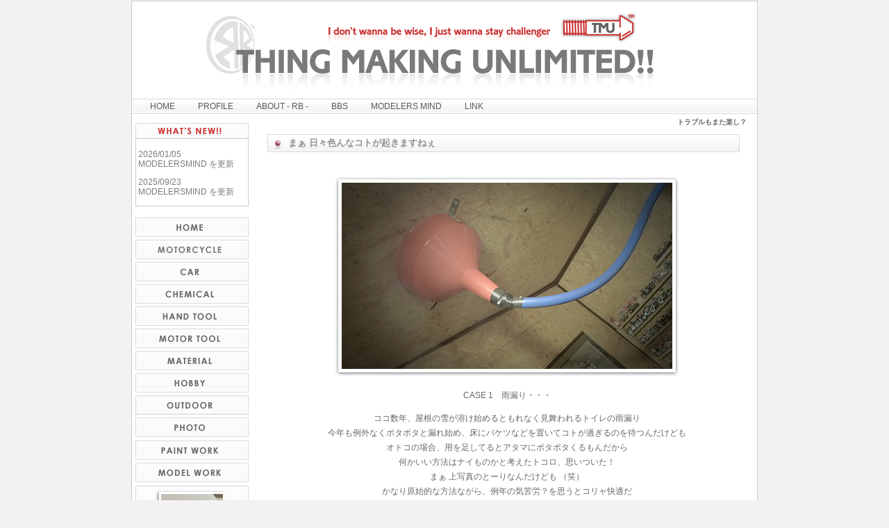

--- FILE ---
content_type: text/html; charset=UTF-8
request_url: http://woodcock32.com/index.php?%E3%83%88%E3%83%A9%E3%83%96%E3%83%AB%E3%82%82%E3%81%BE%E3%81%9F%E6%A5%BD%E3%81%97%EF%BC%9F
body_size: 11829
content:
<!DOCTYPE html>
<html lang="ja">
<head>
 <meta charset="UTF-8">
 <title>トラブルもまた楽し？ - THING MAKING UNLIMITED</title>
 <meta name="keywords" content="工具、バイク、メンテナンス、カスタム、車、木工" />
 <meta name="description" content="手元にある工具･道具を中心に使い勝手やそれらを使い作成したモノなどを紹介してます" />
 <link rel="alternate" type="application/rss+xml" title="RSS" href="http://woodcock32.com/index.php?cmd=rss" />
 
<link rel="stylesheet" media="screen" href="skin/hokukenstyle/qd_orijinal02/main.css?1696751642">
<link rel="stylesheet" media="print" href="skin/hokukenstyle/qd_orijinal02/main_print.css">
 <script type="text/javascript" src="js/jquery.js"></script><script type="text/javascript" src="js/jquery.cookie.js"></script> <meta name="y_key" content="8c8b0323c501d010" />

<meta name="google-site-verification" content="eA8tEruIjFRR3a6sQPUL3mINTbQv3F6ym925eK9lpVM" />

<link rel="shortcut icon" href="http://www.woodcock32.com/favicon.ico" type="image/vnd.microsoft.icon" />
<link rel="icon" href="http://www.woodcock32.com/favicon.ico" type="image/vnd.microsoft.icon" />



 <meta name="GENERATOR" content="Quick Homepage Maker v5.1 rev.1850 PHP.5.3.29" />
 <script type="text/javascript">
if (typeof QHM === "undefined") QHM = {};
QHM = {"window_open":true,"exclude_host_name_regex":"","default_target":"_blank"};
</script><link rel="canonical" href="http://woodcock32.com/index.php?%E3%83%88%E3%83%A9%E3%83%96%E3%83%AB%E3%82%82%E3%81%BE%E3%81%9F%E6%A5%BD%E3%81%97%EF%BC%9F">
<script type="text/javascript" src="js/jquery.dimensions.min.js"></script>
<script type="text/javascript" src="js/jquery.dropshadow.js"></script>
<script type="text/javascript" src="./plugin/lightbox2//js/jquery.lightbox.js"></script>
<link href="./plugin/lightbox2//css/lightbox.css" rel="stylesheet" type="text/css" />
<script type="text/javascript">
$(document).ready(function(){
	$(".lightbox").lightbox();
});
</script>

<script src="js/qhm.min.js"></script><script>
  (function(i,s,o,g,r,a,m){i['GoogleAnalyticsObject']=r;i[r]=i[r]||function(){
  (i[r].q=i[r].q||[]).push(arguments)},i[r].l=1*new Date();a=s.createElement(o),
  m=s.getElementsByTagName(o)[0];a.async=1;a.src=g;m.parentNode.insertBefore(a,m)
  })(window,document,'script','//www.google-analytics.com/analytics.js','ga');

  ga('create', 'G-7YHS17DVSE', 'auto');
  ga('send', 'pageview');

</script>
</head>
<body>
<!-- ◆ Head copy ◆ =====================================================  -->
<div id="wrapper"><!-- ■BEGIN id:wrapper -->
<!-- ◆ Header ◆ ========================================================== -->
<div id="header">
<div id="logo"><a href="http://woodcock32.com/"><img src="cache/qhm_logo.png?1696751642" alt="THING MAKING UNLIMITED" title="THING MAKING UNLIMITED" /></a></div>
</div>
<!-- ◆ Navigator ◆ ======================================================= -->
<div id="navigator">
	
<!-- SITENAVIGATOR CONTENTS START -->
<ul class="list1" ><li><a href="http://woodcock32.com/index.php?FrontPage" title="FrontPage">HOME</a></li>
<li><a href="http://woodcock32.com/index.php?PROFILE" title="PROFILE">PROFILE</a></li>
<li><a href="http://woodcock32.com/index.php?aboutRB" title="aboutRB">ABOUT - RB -</a></li>
<li><a href="http://www.chibiao.com/type_n2/nk5/woodcock32/index.cgi">BBS</a></li>
<li><a href="http://woodcock32.com/index.php?MODELERS%20MIND" title="MODELERS MIND">MODELERS MIND</a></li>
<li><a href="http://woodcock32.com/index.php?LINK" title="LINK">LINK</a></li></ul>

<!-- SITENAVIGATOR CONTENTS END -->
</div>
<!-- ◆ Content ◆ ========================================================= -->
<div id="main"><!-- ■BEGIN id:main -->
<div id="wrap_content"><!-- ■BEGIN id:wrap_content -->
<div id="content"><!-- ■BEGIN id:content -->
<h2 class="title">トラブルもまた楽し？</h2>
<div id="body"><!-- ■BEGIN id:body -->

<!-- BODYCONTENTS START -->
<h2 id="content_1_0">まぁ 日々色んなコトが起きますねぇ  <a class="anchor" id="kea63f43" name="kea63f43"></a></h2>
<div class="qhm-align-center" style="text-align:center"><p><img src="swfu/d/2014.0429_12.png" alt="画期的なアイデア？" title="画期的なアイデア？"   style="max-width:100%;"  class=""/></p></div>
<div class="qhm-align-center" style="text-align:center"><p>CASE 1　雨漏り・・・</p></div>
<div class="qhm-align-center" style="text-align:center"><p>ココ数年、屋根の雪が溶け始めるともれなく見舞われるトイレの雨漏り<br />
今年も例外なくポタポタと漏れ始め、床にバケツなどを置いてコトが過ぎるのを待つんだけども<br />
オトコの場合、用を足してるとアタマにポタポタくるもんだから<br />
何かいい方法はナイものかと考えたトコロ、思いついた！<br />
まぁ 上写真のとーりなんだけども （笑）<br />
かなり原始的な方法ながら、例年の気苦労？を思うとコリャ快適だ</p></div>
<div class="qhm-align-center" style="text-align:center"><p><a href="swfu/d/2014.0429_11.png" title="水の行き先" class="lightbox" rel="group"><img src="swfu/d/2014.0429_11.png" alt="水の行き先" title="水の行き先" width="354" height="209"    class=""/></a></p></div>
<div class="qhm-align-center" style="text-align:center"><p>で、受けた雨水の行き先はトイレのタンクという・・・　スバラシイ<br />
ってな具合に春のお知らせ？とも言える我が家の恒例行事にケリをつけ<br />
あーヤレヤレ・・・って思っていたら<br />
作業場・寝室・玄関脇等々からも雨漏りがっ！<br />
再びスクランブル体制を敷き、大家さんも知らない秘密の屋根裏ルート（自家製）から<br />
雨漏りの患部に直接アタック！<br />
理想を言えば屋根上から補修するのが確実なんだけども<br />
屋根にはカッチンカッチンの雪が山盛りにつき、どーにもならないワケ<br />
だもんで、屋根裏から患部に接着剤等を塗り込み応急処置<br />
この場合、コーキング剤は水にはじかれるため、接着剤の方がよいです<br />
しかしながら、梁に隠れて手の入らないトコロからの漏れはどーにもならなかったので<br />
急遽クリアケースを置いて雨水を受け、数時間ごとに水を回収したのだ<br />
全身ホコリまみれのおじさんは<br />
この誇り高き？ミッションを夜な夜な続け、カミさんとバカイヌの安眠を守ったのである</p></div>
<div class="qhm-align-center" style="text-align:center"><p>なかなか腰の重い大家さんもこの状況によーやく応えてくれ<br />
今年は屋根の全面張替えが決定　コレでホントに　あーヤレヤレなのだ</p></div>
<div class="qhm-align-center" style="text-align:center"><p>教訓　：　屋根はエライ！<br />
<br class="spacer" /></p></div>
<div class="qhm-align-center" style="text-align:center"><p><img src="swfu/d/2014.0429_10.png" alt="プラズマテレビ" title="プラズマテレビ"   style="max-width:100%;"  class=""/></p></div>
<div class="qhm-align-center" style="text-align:center"><p>CASE 2　テレビの気絶・・・</p></div>
<div class="qhm-align-center" style="text-align:center"><p>我が家のテレビは3年ほど前に買ったプラズマテレビ<br />
ムダに視力のいい夫婦の目には、液晶よかプラズマの映りが自然に感じるため<br />
何度となく家電店に足を運び、好みの映りを吟味して手にしたテレビ<br />
望まずして3Dテレビなもんだから、あの？サングラス的アイテムを装着すれば<br />
3D映像も視聴できるんだけども、見事に普及してないよね （笑）<br />
確かにすごい技術だし新鮮な体験ではあるんだけども、目にかかる負担がすごくて<br />
普及しないのも分るよーな気がするなぁ・・・</p></div>
<div class="qhm-align-center" style="text-align:center"><p>それはさておき<br />
そんなテレビが先日謎の気絶状態にっ！<br />
電源を入れるとしばらくは映ってるんだけども、突然消えてスタンバイランプが点滅状態に・・・<br />
まぁまぁ高いんだぞ・・・　日本製だぞ・・・<br />
なんていう念を送りつつ、テレビを凝視していると<br />
スタンバイランプの点滅に周期があることに気付きました<br />
その数を数えると、11回点滅して一旦止まり、再び11回点滅して・・・の繰り返し<br />
10ならともかく、11ってのは不自然だしメッセージ性？もあると感じたため<br />
早速調べてみると、ケッコウ同じ症例があることを初めて知りました<br />
どーやら11回ってのは冷却経路（ファン）の異常らしく<br />
カンタンに言うと埃なんかで排気経路が狭くなったりすると<br />
ブレーカー的に強制終了してるよーなのだな<br />
ちなみに少し調べてみたトコロ<br />
3回だと電源回路、4回だと内部回路？、5回だとモジュラー異常らしいぞ<br />
ま　11回以外は当方的にお手上げ・・・　ってコト（笑）</p></div>
<div class="qhm-align-center" style="text-align:center"><p><a href="swfu/d/2014.0429_09.png" title="背面ファン" class="lightbox" rel="group"><img src="swfu/d/2014.0429_09.png" alt="背面ファン" title="背面ファン" width="354" height="209"    class=""/></a></p></div>
<div class="qhm-align-center" style="text-align:center"><p>場合によっては、排気ファン自体が死んじゃってる場合も同様の点滅らしいんだけど<br />
どーか直りますよーにと願いつつ<br />
3箇所あるファン（デスクトップPCに付いてるよーなヤツ）の周囲にたまった埃をハンドクリーナーで吸い取り<br />
祈るように電源を入れてみると・・・　直った！<br />
まだ汚れが軽微な状況だったのか、ファン自体の破損ではなかったよーです　ヨカッタ<br />
テレビが不調になった際は、一度背面の掃除を試みるといーかもしれません</p></div>
<div class="qhm-align-center" style="text-align:center"><p>教訓　：　掃除機は時として工具である<br />
<br class="spacer" /></p></div>
<div class="qhm-align-center" style="text-align:center"><p><img src="swfu/d/2014.0429_08.png" alt="タイア破壊" title="タイア破壊"   style="max-width:100%;"  class=""/></p></div>
<div class="qhm-align-center" style="text-align:center"><p>CASE 3　クルマタイアの破壊・・・</p></div>
<div class="qhm-align-center" style="text-align:center"><p>コチラもよーやくタイア交換の時期となり<br />
いそいそと交換し、クルマも春の訪れを迎える準備完了<br />
でもってカミさんと久々のドライブデートでも？ってコトで走り出したトコロ<br />
しばらくしてタイアに違和感アリ・・・<br />
この先の道が広くなったトコロで一旦チェックだな・・・とか思いつつ<br />
クルマを走らせてると、あからさまに　マッフン マッフン　とリアタイアが暴れ出してる！<br />
やっぱりパンクだ・・・<br />
しかしながら、道路上は急に止まれる状況じゃなかったため<br />
だましだまし300ｍほど走らせてよーやく停止・・・<br />
この300ｍでタイアが終わったコトは既に確信 （涙）　判断が遅かったぁ</p></div>
<div class="qhm-align-center" style="text-align:center"><p>ま　やっちまったコトは仕方ない<br />
せっせとティンバータイアに交換し、10分ほどで現場撤収<br />
ドライブデートは急遽タイヤ屋巡りに変更 （笑）</p></div>
<div class="qhm-align-center" style="text-align:center"><p>スペアタイアがあれば事態の収拾は取り立てて問題ではないと思うんだけども<br />
最近のエコカーって、軽量化のためかタイアの代わりに修理キットとコンプレッサーが積んであるよね<br />
んじゃココまでタイアにダメージが発生した場合って・・・<br />
気絶するかJAFなんかを呼ぶしかないのかな？<br />
おじさんの心理は若干複雑ですが、そーいう時代なのよねぇ・・・</p></div>
<div class="qhm-align-center" style="text-align:center"><p>エコカースペアタイア問題はともかく<br />
次期夏タイアの選択を突然迫られた当方・・・　とりあえずで履き替えるのはカンタンなんだけど<br />
そのアト数年は履き続ける何がしを下調べなく交換するのは気が重い<br />
当サイトをご覧の方なら想像つくと思いますが<br />
モノが何であれ、自分なりに納得するまでは手を出したくないタイプ<br />
トキには間違った選択も多々しますが （笑）、自分が納得さえしていれば結果は気にならないんだよね<br />
だもんで、行く先々で聞くセールストークはまったくアタマに入ってこないため<br />
一旦我が家へ帰還　さて、どーする？<br />
昨今のタイア事情の把握から始まり、様々な銘柄からある程度的が絞れてはきたんだけど<br />
もう少しじっくりと検討したいなぁ・・・<br />
そこでふと、イマ履いてる銘柄・サイズで中古ってナイのかなぁと思い<br />
調べてみたトコロ、あった！　しかも製造年から減り具合まで同等でトーゼン格安<br />
とりあえずコイツを履かせて検討時間を稼ぐコトにしました</p></div>
<div class="qhm-align-center" style="text-align:center"><p>程なく中古タイアがやってきたので<br />
RUDEさんに交換をお願いするつもりだったんだけども、破けたタイアを見ていてふと思いました<br />
ちょっとだけ自分でやってみたいな・・・</p></div>
<div class="qhm-align-center" style="text-align:center"><p><a href="swfu/d/2014.0429_07.png" title="タイア交換ツール" class="lightbox" rel="group"><img src="swfu/d/2014.0429_07.png" alt="タイア交換ツール" title="タイア交換ツール" width="354" height="209"    class=""/></a></p></div>
<div class="qhm-align-center" style="text-align:center"><p>オフバイクのタイア入れ替えは自分でやってたので<br />
一応それっぽいツールはあるし、コンプレッサーもある・・・　なんか面白そう！<br />
若干趣旨がずれてきてるコトに気付きつつも （笑）</p></div>
<div class="qhm-align-center" style="text-align:center"><p><img src="swfu/d/2014.0429_06.png" alt="タイア交換開始" title="タイア交換開始"   style="max-width:100%;"  class=""/></p></div>
<div class="qhm-align-center" style="text-align:center"><p>タイアレバーでウリャ！っとビードを落とし、オリャ！っとミミをめくり上げ<br />
タイア脱がしはスポーツだな・・・　という再認識の後</p></div>
<div class="qhm-align-center" style="text-align:center"><p><a href="swfu/d/2014.0429_05.png" title="取り外し完了" class="lightbox" rel="group"><img src="swfu/d/2014.0429_05.png" alt="取り外し完了" title="取り外し完了" width="354" height="209"    class=""/></a></p></div>
<div class="qhm-align-center" style="text-align:center"><p>どーにか取り外し完了　ふぅ<br />
後にYOUTUBEなんかを見ると、この作業をタイムトライアル的にやってる方とかもいて （笑）<br />
ビードブレーカーを使わずして2分台で完了させる猛者もいましたね・・・　スゲーな<br />
あ　当方は×10で20分はかかりましたね</p></div>
<div class="qhm-align-center" style="text-align:center"><p><img src="swfu/d/2014.0429_04.png" alt="タイア入れ替え完了" title="タイア入れ替え完了"   style="max-width:100%;"  class=""/></p></div>
<div class="qhm-align-center" style="text-align:center"><p>脱がすコトを思えば履かせるのは楽チンなんで、コチラは数分で完了<br />
で、安物コンプレッサーで空気注入　パンパン！とミミがハマり、交換終了！<br />
スタティックで簡単にバランスを取り試走してみましたが、とりあえず問題ナシ<br />
あ～ヤレヤレ・・・　って思ったトコロで<br />
突然自分の中で次期タイアの銘柄が確定したりして・・・　ビバ、遠回り人生！</p></div>
<div class="qhm-align-center" style="text-align:center"><p>教訓　：　タイアチェンジャーはエライ！<br />
<br class="spacer" /></p></div>

<h4 id="content_1_1">数々の難関？を乗り越えたら、褒美がありました！  <a class="anchor" id="zbf378c6" name="zbf378c6"></a></h4>
<div class="qhm-align-center" style="text-align:center"><p><img src="swfu/d/2014.0429_02.png" alt="デロリアン" title="デロリアン"   style="max-width:100%;"  class=""/></p></div>
<div class="qhm-align-center" style="text-align:center"><p>モロモロの問題及び仕事もヒトヤマ超えたトコロでRUDEさんから連絡アリ<br />
デロリアンが整備で入庫してるんだけど･･･　!? マジ？<br />
当方の憧れ車であるコトをRUDEさんが覚えてくれていて、見に来ないかと声を掛けてくれたのだな<br />
で、互いのスケジュールを合わせつつ先日初めて　生デロリアン　とのご対面！<br />
低！ ＆　薄！　っていうプロポーションは想像以上で<br />
いわゆるスーパーカーとは違う何とも言えない存在感にカンドーの嵐<br />
こんなスタイリングながら、整備目線ではわりかしフツーのクルマらしく<br />
手入れを怠らなければ日常の足としても十分に使えるのだそう<br />
ゴリゴリのアメ車感もかもし出しつつ、メカ的にはヨーロッパ車の合わせ技的構成だったり<br />
Yボーンフレームに舟形状のFRPコクピットが載り、腹下もかなりまっ平ら<br />
スピードメーターギアが機械式っていうワビサビもありつつ （笑）<br />
ガルルル！っていう咆哮に　萌え　っす</p></div>
<div class="qhm-align-center" style="text-align:center"><p><a href="swfu/d/2014.0429_01.png" title="デロリアンのガルウィング" class="lightbox" rel="group"><img src="swfu/d/2014.0429_01.png" alt="デロリアンのガルウィング" title="デロリアンのガルウィング" width="354" height="209"    class=""/></a></p></div>
<div class="qhm-align-center" style="text-align:center"><p>運転席にも一瞬座らせてもらい、その着座位置（地上30cm未満）にカンドーしつつ<br />
遠い昔、ホンキで購入を考えた アウトビアンキ（ Ａ１１２ アバルト） の中古を見に行き<br />
その運転席に座ったトキのよーな　憧れの君　に出会えた感アリ<br />
結局縁がなくて愛車とはならなかったケド、もし乗ってたら人生が少し変わってたカモ</p></div>
<div class="qhm-align-center" style="text-align:center"><p>それにしても<br />
もしかすると当方は　ジョルジェット・ジウジアーロ　のデザインが好きなのかなぁ<br />
アウトビアンキは別として、117クーペやピアッツァも好きだったし、初代ゴルフもしかり<br />
生きてる間にどれか一台くらいは愛車としてみたいもんですが、まぁそれはムリかな･･･<br />
RUDEさん、貴重な経験をありがとうございました！</p></div>
<div class="qhm-align-center" style="text-align:center"><p><img src="swfu/d/2014.0429_03.png" alt="ウチのロータス君" title="ウチのロータス君"   style="max-width:100%;"  class=""/></p></div>
<div class="qhm-align-center" style="text-align:center"><p>あまり他の車ばかり褒めると我が愛車がスネるといけないので （笑）<br />
よーやくオトナの責務を果たし、アタマからお尻まで自分のモノとなったフィールダーで締めましょう<br />
ロータス・エリーゼなんかと共通するエンジンを積んだ我が愛車<br />
デロリアンと似てる？→エスプリ→ロータス→共通のエンジン･･･<br />
若干強引にデロリアンと結びつけたりなんかして (笑）</p></div>
<div class="qhm-align-center" style="text-align:center"><p>スポーツカーとして見れば、さして魅力のあるクルマではナイんだけども<br />
フツー車として見た場合、まぁまぁの究極度 （笑）<br />
どちらかと言うと営業車の方が多いってくらいの　目に留まらないクルマ　に内包するヤル気<br />
道を走れば同年式の営業車にヒマつぶし的シグナルGPを挑まれがちで （笑）<br />
次元の低い領域で相手を点にするのはエンジン的にたやすいワケだけど<br />
そんな当方を点にしていくスポーツカー・・・　ウン、やっぱりフツー車だな （笑）<br />
でも、自身の車歴上サイコーのフツー車でして、5年乗っても未だ　愛すべきゲタ　なのよね<br />
造りはまだコストカットが命題となってない年式だから申し分ナシ<br />
内装等の仕上げもしかりで、イマならミドルサルーン車並みと言い切れるな<br />
でもってカローラである　何処で鼻緒が切れようとも、どーにかなりそうなフツー度<br />
コイツの底ヂカラと魅力は色んなトコロにいくつもあります</p></div>
<div class="qhm-align-center" style="text-align:center"><p>鶏口牛後が命題の我が人生　このくらいがちょうどいいのかな<br />
オシャカになるまではコイツに乗り続けます！</p></div>
<p>　</p>
<p>　</p>

<!-- BODYCONTENTS END -->
</div><!-- □END id:body -->
<!-- summary start -->







<!-- summary end --></div><!-- □END id:content -->
</div><!-- □ END id:wrap_content -->
<!-- ◆sidebar◆ ========================================================== -->
<div id="wrap_sidebar"><!-- ■BEGIN id:wrap_sidebar -->
<div id="sidebar">
<!-- ■BEGIN id:menubar -->
<div id="menubar" class="bar">

<!-- MENUBAR CONTENTS START -->
<a href="http://www.woodcock32.com/index.php?WHAT%27S%20NEW"><img src="swfu/d/s_new_dark.png"onmouseover="this.src='swfu/d/s_new_light.png'"onmouseout="this .src='swfu/d/s_new_dark.png'"alt="MODELWORK"/></a>
<div style="margin:0px;padding:0px;" align="left"><div style="margin:0px;padding:0px;line-height:0;width:163px;background-color:#FFFFFF;"><div style="margin:0px;padding:3px;line-height:1.2;overflow:auto;border: 1px solid #cccccc;color:#7a7c79;text-align:left;height:90px;">
<p>2026/01/05<br />
MODELERSMIND を更新</p>
<p>2025/09/23<br />
MODELERSMIND を更新</p>
<p>2025/09/19<br />
MODELERSMIND を更新</p>
<p>2025/08/24<br />
MONTHLYPHOTOを更新</p>
<p>2025/07/28<br />
MODELERSMIND を更新</p>
<p>2025/06/15<br />
MODELERSMIND を更新</p>
<p>2025/04/15<br />
MODELERSMIND を更新</p>
<p>2025/03/05<br />
MODELERSMIND を更新</p>
<p>2025/02/24<br />
MODELERSMIND を更新</p>
<p>2025/01/27<br />
MODELERSMIND を更新</p>
<p>2024/12/31<br />
MODELERSMIND を更新</p>
<p>2024/12/08<br />
MODELERSMIND を更新</p>
<p>2024/11/14<br />
MODELERSMIND を更新</p>
<p>2024/10/16<br />
MODELERSMIND を更新</p>
<p>2024/09/23<br />
MODELERSMIND を更新</p>
<p>2024/09/17<br />
MODELERSMIND を更新</p>
<p>2024/08/24<br />
MODELERSMIND を更新</p>
<p>2024/08/18<br />
MODELERSMIND を更新</p>
<p>2024/08/04<br />
MODELERSMIND を更新</p>
<p>2024/07/04<br />
MODELERSMIND を更新</p>
<p>2024/06/09<br />
MODELERSMIND を更新</p>
<p>2024/05/25<br />
MONTHLYPHOTOを更新</p>
<p>2024/05/24<br />
MODELERSMIND を更新</p>
<p>2024/04/13<br />
MODELERSMIND を更新</p>
<p>2024/02/10<br />
MODELERSMIND を更新</p>
<p>2024/01/14<br />
MODELERSMIND を更新</p>
<p>2023/12/30<br />
MODELERSMIND を更新</p>
<p>2023/12/25<br />
MODELERSMIND を更新</p>
<p>2023/10/08<br />
MODELERSMIND を更新</p>
<p>2023/09/29<br />
MODELERSMIND を更新</p>
<p>2023/09/21<br />
MODELERSMIND を更新</p>
<p>2023/08/05<br />
MODELERSMIND を更新</p>
<p>2023/07/05<br />
MODELERSMIND を更新</p>
<p>2023/05/23<br />
MODELERSMIND を更新</p>
<p>2023/05/09<br />
MODELERSMIND を更新</p>
<p>2023/04/29<br />
MODELERSMIND を更新</p>
<p>2023/01/20<br />
MODELERSMIND を更新</p>
<p>2023/01/15<br />
MODELERSMIND を更新</p>
<p>2022/12/26<br />
MODELERSMIND を更新</p>
<p>2022/10/19<br />
MODELERSMIND を更新</p>
<p>2022/09/28<br />
MODELERSMIND を更新</p>
<p>2022/09/06<br />
MODELERSMIND を更新</p>
<p>2022/08/30<br />
MODELERSMIND を更新</p>
<p>2022/07/28<br />
MODELERSMIND を更新</p>
<p>2022/05/08<br />
MODELERSMIND を更新</p>
<p>2022/03/30<br />
MODELERSMIND を更新</p>
<p>2022/02/18<br />
MODELERSMIND を更新</p>
<p>2022/01/07<br />
MODELERSMIND を更新</p>
<p>2021/12/20<br />
MODELERSMIND を更新</p>
<p>2021/12/03<br />
MODELERSMIND を更新</p>
<p>2021/11/03<br />
MODELERSMIND を更新</p>
<p>2021/10/11<br />
MODELERSMIND を更新</p>
<p>2021/09/08<br />
MODELERSMIND を更新</p>
<p>2021/08/16<br />
MODELERSMIND を更新</p>
<p>2021/08/11<br />
MONTHLYPHOTO を更新</p>
<p>2021/07/09<br />
MODELERSMIND を更新</p>
<p>2021/06/23<br />
MODELERSMIND を更新</p>
<p>2021/04/29<br />
MODELERSMIND を更新</p>
<p>2021/03/01<br />
MODELERSMIND を更新</p>
<p>2021/01/11<br />
MODELERSMIND を更新</p>
<p>2020/12/12<br />
MODELERSMIND を更新</p>
<p>2020/11/20<br />
MODELERSMIND を更新</p>
<p>2020/10/26<br />
MODELERSMIND を更新</p>
<p>2020/10/19<br />
MODELERSMIND を更新</p>
<p>2020/10/14<br />
MODELERSMIND を更新</p>
<p>2020/09/27<br />
MODELERSMIND を更新</p>
<p>2020/09/26<br />
MOTORCYCLE を更新</p>
<p>2020/09/15<br />
MODELERSMIND を更新</p>
<p>2020/09/10<br />
MODELERSMIND を更新</p>
<p>2020/08/29<br />
MODELERSMIND を更新</p>
<p>2020/08/16<br />
MODELERSMIND を更新</p>
<p>2020/08/04<br />
MODELERSMIND を更新</p>
<p>2020/07/11<br />
MODELERSMIND を更新</p>
<p>2020/07/04<br />
MODELERSMIND を更新</p>
<p>2020/06/30<br />
MODELERSMIND を更新</p>
<p>2020/06/22<br />
MODELERSMIND を更新</p>
<p>2020/05/17<br />
MODELERSMIND を更新</p>
<p>2020/05/05<br />
MODELERSMIND を更新</p>
<p>2020/05/02<br />
MODELERSMIND を更新</p>
<p>2020/04/20<br />
MODELERSMIND を更新</p>
<p>2020/02/13<br />
MODELERSMIND を更新</p>
<p>2020/01/26<br />
MODELERSMIND を更新</p>
<p>2020/01/06<br />
MODELERSMIND を更新</p>
<p>2019/12/25<br />
MODELERSMIND を更新</p>
<p>2019/12/18<br />
MODELERSMIND を更新</p>
<p>2019/11/30<br />
HOBBY を更新</p>
<p>2019/11/12<br />
MODELERSMIND を更新</p>
<p>2019/11/02<br />
MONTHLYPHOTO を更新</p>
<p>2019/10/30<br />
MODELERSMIND を更新</p>
<p>2019/10/18<br />
MODELERSMIND を更新</p>
<p>2019/09/24<br />
MODELERSMIND を更新</p>
<p>2019/09/18<br />
MODELERSMIND を更新</p>
<p>2019/09/08<br />
MODELERSMIND を更新</p>
<p>2019/08/28<br />
MODELERSMIND を更新</p>
<p>2019/08/10<br />
MODELERSMIND を更新</p>
<p>2019/08/07<br />
MONTHLYPHOTO を更新</p>
<p>2019/06/05<br />
MODELERSMIND を更新</p>
<p>2019/05/09<br />
MODELERSMIND を更新</p>
<p>2019/04/14<br />
MODELERSMIND を更新</p>
<p>2019/02/24<br />
MODELERSMIND を更新</p>
<p>2019/02/01<br />
MODELERSMIND を更新</p>
<p>2019/01/20<br />
MODELERSMIND を更新</p>
<p>2018/12/22<br />
MODELERSMIND を更新</p>
<p>2018/12/08<br />
MODELERSMIND を更新</p>
<p>2018/11/27<br />
MODELERSMIND を更新</p>
<p>2018/11/21<br />
MONTHLYPHOTO を更新</p>
<p>2018/11/16<br />
MODELERSMIND を更新</p>
<p>2018/09/10<br />
MODELERSMIND を更新</p>
<p>2018/08/15<br />
MODELERSMIND を更新</p>
<p>2018/07/02<br />
MODELERSMIND を更新</p>
<p>2018/06/17<br />
MODELERSMIND を更新</p>
<p>2018/06/03<br />
MODELERSMIND を更新</p>
<p>2018/05/31<br />
MODELERSMIND を更新</p>
<p>2018/05/24<br />
MODELERSMIND を更新</p>
<p>2018/05/06<br />
MODELERSMIND を更新</p>
<p>2018/05/03<br />
MODELERSMIND を更新</p>
<p>2018/05/02<br />
MODELERSMIND を更新</p>
<p>2018/04/20<br />
MOTORCYCLE を更新</p>
<p>2018/04/08<br />
MOTORCYCLE を更新</p>
<p>2018/04/05<br />
MOTORCYCLE を更新</p>
<p>2018/03/18<br />
MODELERSMIND を更新</p>
<p>2018/03/09<br />
MODELERSMIND を更新</p>
<p>2018/02/14<br />
MODELERSMIND を更新</p>
<p>2018/01/07<br />
MODELERSMIND を更新</p>
<p>2017/12/31<br />
MODELERSMIND を更新</p>
<p>2017/12/06<br />
MODELERSMIND を更新</p>
<p>2017/11/21<br />
MODELERSMIND を更新</p>
<p>2017/11/12<br />
MODELERSMIND を更新</p>
<p>2017/11/07<br />
MODELERSMIND を更新</p>
<p>2017/10/25<br />
久々にHOBBY を更新</p>
<p>2017/10/19<br />
MODELERSMIND を更新</p>
<p>2017/10/18<br />
MONTHLYPHOTO を更新</p>
<p>2017/10/13<br />
MODELERSMIND を更新</p>
<p>2017/09/25<br />
MODELERSMIND を更新</p>
<p>2017/09/06<br />
MODELERSMIND を更新</p>
<p>2017/08/19<br />
MODELERSMIND を更新</p>
<p>2017/08/17<br />
MODELERSMIND を更新</p>
<p>2017/07/03<br />
MONTHLYPHOTO を更新</p>
<p>2017/07/02<br />
MODELERSMIND を更新</p>
<p>2017/06/23<br />
MODELERSMIND を更新</p>
<p>2017/06/14<br />
MODELERSMIND を更新</p>
<p>2017/06/06<br />
MODELERSMIND を更新</p>
<p>2017/05/27<br />
codeSK PROJECTを追加</p>
<p>2017/05/24<br />
MODELERSMIND を更新</p>
<p>2017/05/08<br />
MODELERSMIND を更新</p>
<p>2017/05/01<br />
MONTHLYPHOTO を更新</p>
<p>2017/04/29<br />
MODELERSMIND を更新</p>
<p>2017/04/08<br />
MODELERSMIND を更新</p>
<p>2017/03/26<br />
MODELERSMIND を更新</p>
<p>2017/03/05<br />
MODELERSMIND を更新</p>
<p>2017/02/19<br />
MODELERSMIND を更新</p>
<p>2016/01/15<br />
MOTORCYCLE を更新</p>
<p>2017/01/09<br />
MODELERSMIND を更新</p>
<p>2016/12/31<br />
MODELERSMIND を更新</p>
<p>2016/12/17<br />
MODELERSMIND を更新</p>
<p>2016/11/30<br />
MODELERSMIND を更新</p>
<p>2016/11/23<br />
MODELERSMIND を更新</p>
<p>2016/10/18<br />
MODELERSMIND を更新</p>
<p>2016/09/30<br />
MODELERSMIND を更新</p>
<p>2016/09/23<br />
MONTHLYPHOTO を更新</p>
<p>2016/09/20<br />
MODELERSMIND を更新</p>
<p>2016/09/08<br />
MODELERSMIND を更新</p>
<p>2016/09/06<br />
MONTHLYPHOTO を更新</p>
<p>2016/09/03<br />
MODELERSMIND を更新</p>
<p>2016/08/13<br />
MODELERSMIND を更新</p>
<p>2016/08/08<br />
MODELERSMIND を更新</p>
<p>2016/07/25<br />
MODELERSMIND を更新</p>
<p>2016/07/12<br />
MODELERSMIND を更新</p>
<p>2016/07/02<br />
MODELERSMIND を更新</p>
<p>2016/07/02<br />
MOTORCYCLE を更新</p>
<p>2016/06/21<br />
MOTORCYCLE を更新</p>
<p>2016/06/20<br />
MODELERSMIND を更新</p>
<p>2016/05/29<br />
MOTORCYCLE を更新</p>
<p>2016/05/24<br />
MODELERSMIND を更新</p>
<p>2016/05/16<br />
MODELERSMIND を更新</p>
<p>2016/04/23<br />
MODELERSMIND を更新</p>
<p>2016/04/10<br />
MODELERSMIND を更新</p>
<p>2016/03/08<br />
MODELERSMIND を更新</p>
<p>2016/03/06<br />
MOTORCYCLE を更新</p>
<p>2016/03/02<br />
MATERIAL を更新</p>
<p>2016/02/26<br />
MODELERSMIND を更新</p>
<p>2016/01/13<br />
MOTORTOOL を更新</p>
<p>2016/01/09<br />
MODELERSMIND を更新</p>
<p>2016/01/09<br />
CAR を更新</p>
<p>2015/12/31<br />
MODELERSMIND を更新</p>
<p>2015/12/28<br />
MODELERSMIND を更新</p>
<p>2015/12/10<br />
MODELERSMIND を更新</p>
<p>2015/12/02<br />
CAR を更新</p>
<p>2015/11/23<br />
MOTORCYCLE を更新</p>
<p>2015/11/21<br />
MODELERSMIND を更新</p>
<p>2015/11/03<br />
MODELERSMIND を更新</p>
<p>2015/10/26<br />
MODELERSMIND を更新</p>
<p>2015/10/21<br />
MODELERSMIND を更新</p>
<p>2015/10/15<br />
MODELERSMIND を更新</p>
<p>2015/10/06<br />
MODELERSMIND を更新</p>
<p>2015/10/02<br />
MOTORCYCLE を更新</p>
<p>2015/09/26<br />
MODELERSMIND を更新</p>
<p>2015/08/20<br />
MODELERSMIND を更新</p>
<p>2015/08/11<br />
MODELERSMIND を更新</p>
<p>2015/07/28<br />
MODELERSMIND を更新</p>
<p>2015/07/25<br />
MONTHLYPHOTO を更新</p>
<p>2015/07/16<br />
MODELERSMIND を更新</p>
<p>2015/07/03<br />
MODELERSMIND を更新</p>
<p>2015/06/24<br />
MODELERSMIND を更新</p>
<p>2015/06/15<br />
MODELERSMIND を更新</p>
<p>2015/06/12<br />
MATERIAL を更新</p>
<p>2015/06/04<br />
MODELERSMIND を更新</p>
<p>2015/04/29<br />
MONTHLYPHOTO を更新</p>
<p>2015/04/10<br />
MODELERSMIND を更新</p>
<p>2015/03/12<br />
MODELERSMIND を更新</p>
<p>2015/01/26<br />
MODELERSMIND を更新</p>
<p>2014/12/29<br />
MODELERSMIND を更新</p>
<p>2014/11/30<br />
MOTORCYCLE を更新</p>
<p>2014/11/26<br />
MODELERSMIND を更新</p>
<p>2014/11/01<br />
MODELERSMIND を更新</p>
<p>2014/10/16<br />
MODELERSMIND を更新</p>
<p>2014/10/09<br />
MODELERSMIND を更新</p>
<p>2014/10/06<br />
MODELERSMIND を更新</p>
<p>2014/09/20<br />
MODELERSMIND を更新</p>
<p>2014/09/03<br />
MODELERSMIND を更新</p>
<p>2014/08/11<br />
MONTHLYPHOTO を更新</p>
<p>2014/07/24<br />
MODELERSMIND を更新</p>
<p>2014/07/05<br />
MONTHLYPHOTO を更新</p>
<p>2014/07/05<br />
MOTORCYCLE を更新</p>
<p>2014/07/03<br />
MODELERSMIND を更新</p>
<p>2014/06/28<br />
MODELERSMIND を更新</p>
<p>2014/06/21<br />
MOTORCYCLE を更新</p>
<p>2014/06/11<br />
MODELERSMIND を更新</p>
<p>2014/05/31<br />
MODELERSMIND を更新</p>
<p>2014/05/31<br />
MATERIAL を更新</p>
<p>2014/05/23<br />
MATERIAL を更新</p>
<p>2014/05/13<br />
MODELERSMIND を更新</p>
<p>2014/05/09<br />
CAR を更新</p>
<p>2014/05/05<br />
MODELERSMIND を更新</p>
<p>2014/04/28<br />
MODELERSMIND を更新</p>
<p>2014/04/22<br />
MODELERSMIND を更新</p>
<p>2014/04/09<br />
MODELERSMIND を更新</p>
<p>2014/03/31<br />
MODELERSMIND を更新</p>
<p>2014/03/23<br />
MOTORTOOL を更新</p>
<p>2014/03/20<br />
MODELERSMIND を更新</p>
<p>2014/02/26<br />
MODELERSMIND を更新</p>
<p>2014/02/19<br />
MODELERSMIND を更新</p>
<p>2014/02/11<br />
MODELERSMIND を更新</p>
<p>2014/01/17<br />
MODELERSMIND を更新</p>
<p>2014/01/04<br />
HOBBY を更新</p>
<p>2014/01/04<br />
MODELERSMIND を更新</p>
<p>2013/12/31<br />
MODELERSMIND を更新</p>
<p>2013/12/31<br />
HOBBY を更新</p>
<p>2013/12/25<br />
MODELERSMIND を更新</p>
<p>2013/12/19<br />
MODELERSMIND を更新</p>
<p>2013/11/25<br />
LINK を更新</p>
<p>2013/11/24<br />
MODELERSMIND を更新</p>
<p>2013/11/01<br />
MODELERSMIND を更新</p>
<p>2013/10/20<br />
MODELERSMIND を更新</p>
<p>2013/10/07<br />
MODELERSMIND を更新</p>
<p>2013/09/26<br />
MOTORCYCLE を更新</p>
<p>2013/09/25<br />
MONTHLYPHOTO を更新</p>
<p>2013/09/12<br />
MODELERSMIND を更新</p>
<p>2013/09/02<br />
MONTHLYPHOTO を更新</p>
<p>2013/09/02<br />
MODELERSMIND を更新</p>
<p>2013/08/20<br />
MODELERSMIND を更新</p>
<p>2013/08/12<br />
MODELERSMIND を更新</p>
<p>2013/08/01<br />
MODELERSMIND を更新</p>
<p>2013/07/26<br />
MODELERSMIND を更新</p>
<p>2013/07/16<br />
MODELERSMIND を更新</p>
<p>2013/07/13<br />
MODELERSMIND を更新</p>
<p>2013/07/08<br />
MODELERSMIND を更新</p>
<p>2013/07/08<br />
PHOTOを更新</p>
<p>2013/07/03<br />
MODELERSMIND を更新</p>
<p>2013/07/02<br />
MODELERSMIND を更新</p>
<p>2013/06/28<br />
MODELERSMIND を更新</p>
<p>2013/06/19<br />
MODELERSMIND を更新</p>
<p>2013/06/12<br />
MODELERSMIND を更新</p>
<p>2013/06/01<br />
MOTORCYCLE を更新</p>
<p>2013/06/01<br />
PHOTO を更新</p>
<p>2013/05/30<br />
MOTORCYCLE を更新</p>
<p>2013/05/27<br />
MODELERSMIND を更新</p>
<p>2013/05/24<br />
MODELERSMIND を更新</p>
<p>2013/05/17<br />
HANDTOOL を更新</p>
<p>2013/05/07<br />
MODELERSMIND を更新</p>
<p>2013/04/29<br />
MODELERSMIND を更新</p>
<p>2013/04/23<br />
MODELERSMIND を更新</p>
<p>2013/04/12<br />
MOTORCYCLE を更新</p>
<p>2013/04/03<br />
HOBBY を更新</p>
<p>2013/04/02<br />
MODELERSMIND を更新</p>
<p>2013/03/20<br />
MODELERSMIND を更新</p>
<p>2013/03/19<br />
MOTORTOOL を更新</p>
<p>2013/03/18<br />
MOTORTOOL を更新</p>
<p>2013/03/16<br />
MOTORCYCLE を更新</p>
<p>2013/03/12<br />
MODELERSMIND を更新</p>
<p>2013/03/09<br />
MODELERSMIND を更新</p>
<p>2013/02/28<br />
MODELERSMIND を更新</p>
<p>2013/02/07<br />
MODELERSMIND を更新</p>
<p>2013/02/03<br />
MONTHLYPHOTO を更新</p>
<p>2013/02/02<br />
CAR を更新</p>
<p>2013/01/29<br />
MODELERSMIND を更新</p>
<p>2013/01/22<br />
MODELERSMIND を更新</p>
<p>2013/01/15<br />
MODELERSMIND を更新</p>
<p>2012/12/31<br />
MODELERSMIND を更新</p>
<p>2012/12/30<br />
MODELERSMIND を更新</p>
<p>2012/12/28<br />
CAR を更新</p>
<p>2012/12/26<br />
MODELERSMIND を更新</p>
<p>2012/12/24<br />
MODELERSMIND を更新</p>
<p>2012/12/19<br />
MODELERSMIND を更新</p>
<p>2012/12/15<br />
MODELERSMIND を更新</p>
<p>2012/12/12<br />
MODELERSMIND を更新</p>
<p>2012/12/09<br />
HOBBY を更新</p>
<p>2012/11/25<br />
MODELERSMIND を更新</p>
<p>2012/11/19<br />
MOTORCYCLE を更新</p>
<p>2012/11/19<br />
CAR を更新</p>
<p>2012/11/15<br />
MOTORCYCLE を更新</p>
<p>2012/11/13<br />
MODELERSMIND を更新</p>
<p>2012/11/11<br />
MONTHLYPHOTO を更新</p>
<p>2012/11/01<br />
MODELERSMIND を更新</p>
<p>2012/10/19<br />
MODELERSMIND を更新</p>
<p>2012/10/17<br />
MODELERSMIND を更新</p>
<p>2012/10/09<br />
MODELERSMIND を更新</p>
<p>2012/10/07<br />
MODELERSMIND を更新</p>
<p>2012/09/30<br />
MODELERSMIND を更新</p>
<p>2012/09/19<br />
MODELERSMIND を更新</p>
</div></div></div>
<p><a href="http://www.woodcock32.com/index.php?FrontPage"><img src="swfu/d/a_home.png" alt="home" title="home" width="163" height="35"   onMouseOver="this.src='swfu/d/a_home_onmouse.png'" onMouseOut="this.src='swfu/d/a_home.png'" /></a><br />
<a href="http://www.woodcock32.com/index.php?MOTORCYCLE"><img src="swfu/d/a_motorcycle.png" alt="motorcycle" title="motorcycle" width="163" height="32"   onMouseOver="this.src='swfu/d/a_motorcycle_onmouse.png'" onMouseOut="this.src='swfu/d/a_motorcycle.png'" /></a><br />
<a href="http://www.woodcock32.com/index.php?CAR"><img src="swfu/d/a_car.png" alt="car" title="car" width="163" height="32"   onMouseOver="this.src='swfu/d/a_car_onmouse.png'" onMouseOut="this.src='swfu/d/a_car.png'" /></a><br />
<a href="http://www.woodcock32.com/index.php?CHEMICAL"><img src="swfu/d/a_chemical.png" alt="chemical" title="chemical" width="163" height="32"   onMouseOver="this.src='swfu/d/a_chemical_onmouse.png'" onMouseOut="this.src='swfu/d/a_chemical.png'" /></a><br />
<a href="http://www.woodcock32.com/index.php?HANDTOOL"><img src="swfu/d/a_handtool.png" alt="handtool" title="handtool" width="163" height="32"   onMouseOver="this.src='swfu/d/a_handtool_onmouse.png'" onMouseOut="this.src='swfu/d/a_handtool.png'" /></a><br />
<a href="http://www.woodcock32.com/index.php?MOTORTOOL"><img src="swfu/d/a_motortool.png" alt="motortool" title="motortool" width="163" height="32"   onMouseOver="this.src='swfu/d/a_motortool_onmouse.png'" onMouseOut="this.src='swfu/d/a_motortool.png'" /></a><br />
<a href="http://www.woodcock32.com/index.php?MATERIAL"><img src="swfu/d/a_material.png" alt="material" title="material" width="163" height="32"   onMouseOver="this.src='swfu/d/a_material_onmouse.png'" onMouseOut="this.src='swfu/d/a_material.png'" /></a><br />
<a href="http://www.woodcock32.com/index.php?HOBBY"><img src="swfu/d/a_hobby.png" alt="hobby" title="hobby" width="163" height="32"   onMouseOver="this.src='swfu/d/a_hobby_onmouse.png'" onMouseOut="this.src='swfu/d/a_hobby.png'" /></a><br />
<a href="http://www.woodcock32.com/index.php?OUTDOOR"><img src="swfu/d/a_outdoor.png" alt="outdoor" title="outdoor" width="163" height="32"   onMouseOver="this.src='swfu/d/a_outdoor_onmouse.png'" onMouseOut="this.src='swfu/d/a_outdoor.png'" /></a><br />
<a href="http://www.woodcock32.com/index.php?PHOTO"><img src="swfu/d/b_photo.png" alt="photo" title="photo" width="163" height="33"   onMouseOver="this.src='swfu/d/b_photo_onmouse.png'" onMouseOut="this.src='swfu/d/b_photo.png'" /></a><br />
<a href="http://www.woodcock32.com/index.php?PAINT"><img src="swfu/d/a_paintwork.png" alt="paintwork" title="paintwork" width="163" height="32"   onMouseOver="this.src='swfu/d/a_paintwork_onmouse.png'" onMouseOut="this.src='swfu/d/a_paintwork.png'" /></a><br />
<a href="http://www.woodcock32.com/index.php?WORK"><img src="swfu/d/a_modelwork.png" alt="modelwork" title="modelwork" width="163" height="33"   onMouseOver="this.src='swfu/d/a_modelwork_onmouse.png'" onMouseOut="this.src='swfu/d/a_modelwork.png'" /></a><br />
<a href="http://woodcock32.com/index.php?kitchen%20storage" title="kitchen storage"><img src="swfu/d/kitchentop.png" alt="kitchenstorage" title="kitchenstorage" width="163" height="181"   onMouseOver="this.src='swfu/d/kitchentop_onmouse.png'" onMouseOut="this.src='swfu/d/kitchentop.png'" /></a><br />
<a href="http://woodcock32.com/index.php?HELMET%20PILLOW" title="HELMET PILLOW"><img src="swfu/d/helmet.png" alt="helmet" title="helmet" width="163" height="136"   onMouseOver="this.src='swfu/d/helmet_onmouse.png'" onMouseOut="this.src='swfu/d/helmet.png'" /></a><br />
<a href="http://woodcock32.com/index.php?SIMPSON%20D-RING" title="SIMPSON D-RING"><img src="swfu/d/d-ringaa.png" alt="d-ring" title="d-ring" width="163" height="177"   onMouseOver="this.src='swfu/d/d-ringaa_onmouse.png'" onMouseOut="this.src='swfu/d/d-ringaa.png'" /></a><br />
<a href="http://woodcock32.com/index.php?NEW%20WAVE%EF%BC%9F%20R-MOG" title="NEW WAVE？ R-MOG"><img src="swfu/d/r_mog.png" alt="helmet" title="helmet" width="163" height="163"   onMouseOver="this.src='swfu/d/r_mog_onmouse.png'" onMouseOut="this.src='swfu/d/r_mog.png'" /></a></p>

<!-- MENUBAR CONTENTS END -->

</div>
<!-- □END id:menubar --></div><!-- □END id:sidebar -->
</div><!-- □END id:wrap_sidebar -->
<div id="main_dummy" style="clear:both;"></div>
</div><!-- □END id:main -->
<!-- ◆ navigator2 ◆ ========================================================== -->
<div id="navigator2"><!-- ■BEGIN id:navigator2 -->
	
<!-- SITENAVIGATOR2 CONTENTS START -->
<div class="qhm-align-center" style="text-align:center"><p><a href="#navigator">/ 　PAGE TOP　</a><a href="http://www.woodcock32.com/">/ 　HOME 　/</a></p></div>
<img src="http://accnt.unlimited.mond.jp/cnt/accnt.php?cnt_id=1712951&ac_id=LA12860675&mode=total">

<!-- SITENAVIGATOR2 CONTENTS END -->
</div><!-- □END id:navigator2 -->
<!-- ◆ Footer ◆ ========================================================== -->
<div id="footer"><!-- ■BEGIN id:footer -->
<div id="copyright"><!-- ■BEGIN id:copyright -->
<p> Copyright &copy; 2026 <a href="http://www.woodcock32.com/">RB racing</a> All Rights Reserved.<br />
 HOKKAIDO JP，contact me by BBS</p>
</div><!-- □END id:copyright -->
<!-- ◆ Toobar ◆ ========================================================== -->
</div><!-- □END id:footer -->
<!-- ◆ END ◆ ============================================================= -->
</div><!-- □END id:wrapper -->
<!-- ■　QHM copy right■ ============================================== -->
<div id="licence">
<p>powered by <strong><a href="http://www.open-qhm.net/">Quick Homepage Maker</a> 5.1</strong> <br /> based on <a href="http://pukiwiki.sourceforge.jp/">PukiWiki</a> 1.4.7  License is <a href="http://www.gnu.org/licenses/gpl.html">GPL</a>. <a href="index.php?cmd=qhmauth">QHM</a> </p><!-- ■　W3C ロゴ■ ============================================== -->
<p style="text-align:right; margin-top:5px;">
    <a href="http://woodcock32.com/index.php?cmd=rss&amp;ver=1.0"><img src="image/rss.png" width="36" height="14" alt="最新の更新 RSS" title="最新の更新 RSS" /></a>&nbsp; 
    <a href="http://validator.w3.org/check?uri=referer"><img
        src="image/valid-xhtml10.png"
        alt="Valid XHTML 1.0 Transitional" height="31" width="88" /></a>
</p>
</div>
<!-- ■　アクセスタグ■ ============================================== -->
<script type="text/javascript">
var gaJsHost = (("https:" == document.location.protocol) ? "https://ssl." : "http://www.");
document.write(unescape("%3Cscript src='" + gaJsHost + "google-analytics.com/ga.js' type='text/javascript'%3E%3C/script%3E"));
</script>
<script type="text/javascript">
try {
var pageTracker = _gat._getTracker("UA-12198025-1");
pageTracker._trackPageview();
} catch(err) {}</script>



</body>
</html>


--- FILE ---
content_type: text/css
request_url: http://woodcock32.com/skin/hokukenstyle/qd_orijinal02/main.css?1696751642
body_size: 2696
content:
@import url("plugin.css");
body {
  background-color: #f3f2f2;
  background-image: none;
  font-family: Arial, sans-serif;
  color: #666666;
  font-size: 12px;
  text-align: center;
  margin-top: 0;
  margin-left: 0;
  margin-right: 0;
  margin-bottom: 0;
}

a:link {
  color: #4b63be;
  text-decoration: none;
}

a:visited {
  color: #4b63be;
  text-decoration: none;
}

a:hover {
  background-color: #ffffff;
  color: #da1b1b;
  text-decoration: underline;
}

#wrapper {
  width: 900px;
  background-color: #ffffff;
  background-image: none;
  border-top-style: solid;
  border-top-color: #cccccc;
  border-top-width: 1px;
  border-bottom-style: solid;
  border-bottom-color: #cccccc;
  border-bottom-width: 1px;
  border-right-style: solid;
  border-right-color: #cccccc;
  border-right-width: 1px;
  border-left-style: solid;
  border-left-color: #cccccc;
  border-left-width: 1px;
  padding-top: 0;
  padding-right: 0;
  padding-bottom: 0;
  padding-left: 0;
  margin-top: 1px;
  margin-right: auto;
  margin-bottom: 1px;
  margin-left: auto;
  text-align: left;
}

#headcopy {
  width: 900px;
  background-color: transparent;
  background-image: none;
  text-align: left;
  padding-top: 2px;
  padding-right: 2px;
  padding-bottom: 2px;
  padding-left: 2px;
  margin-left: auto;
  margin-right: auto;
}

#main {
  background-color: transparent;
  background-image: none;
  margin-top: 0;
  margin-right: auto;
  margin-bottom: 0;
  margin-left: auto;
}

h1 {
  color: #444;
  font-size: 12px;
  padding-top: 0;
  padding-right: 0;
  padding-bottom: 0;
  padding-left: 0;
  font-weight: 400;
  margin-top: 0;
  margin-left: 0;
  margin-right: 0;
  margin-bottom: 0;
}

#wrap_sidebar {
  width: 20%;
  float: left;
  overflow: hidden;
}

#header {
  background-color: #fff;
  background-image: none;
  margin-left: auto;
  margin-right: auto;
}

#header a {
  text-decoration: none;
}

#logo_text {
  background-color: transparent;
  background-image: url(header_bg.png);
  background-repeat: repeat;
  background-position: left top;
  height: 44px;
  text-align: left;
  font-size: 24px;
  font-weight: 700;
  padding-top: 0;
  padding-right: 0;
  padding-bottom: 0;
  padding-left: 0;
}

#logo_text a {
  display: block;
  background-color: transparent;
  background-image: none;
  color: #fff;
  padding-top: 10px;
  padding-right: 0;
  padding-bottom: 7px;
  padding-left: 20px;
  text-decoration: none;
}

#logo_text a:hover {
  background-color: transparent;
  background-image: none;
  color: #ccc;
  text-decoration: none;
}

#navigator {
  font-size: 12px;
  line-height: 22px;
  padding-left: 3px;
  padding-right: 3px;
  background-color: #757674;
  background-image: url('navi_2010.08.png');
  background-repeat: repeat;
  background-position: 0% 0%;
  margin-left: 0;
  margin-right: 0;
  margin-top: 0;
  margin-bottom: 0;
  padding-top: 0;
  padding-bottom: 0;
}

#navigator a {
  color: #575757;
  text-decoration: none;
}

#navigator p {
  color: #999;
  margin-left: 10px;
}

#navigator ul {
  margin-top: 0;
  margin-right: 0;
  margin-bottom: 0;
  margin-left: 0;
  padding-top: 0;
  padding-right: 0;
  padding-bottom: 0;
  padding-left: 0;
  height: 22px;
  list-style: none;
}

#navigator ul li {
  background-color: transparent;
  background-image: none;
  float: left;
  margin-top: 0;
  margin-left: 3px;
  margin-right: 10px;
  margin-bottom: 0;
  padding-top: 0;
  padding-left: 20px;
  padding-right: 0;
  padding-bottom: 0;
}

#navigator ul li.focus {
  background-color: transparent;
  background-image: none;
  font-weight: normal;
}

#navigator ul li.focus a {
}

#navigator ul li a {
  padding-right: 0;
  padding-left: 0;
  display: block;
  color: #575757;
}

#navigator ul li a:hover {
  color: #fa7638;
  background-color: transparent;
  background-image: none;
}

#navigator a:hover {
  color: #fa7638;
  background-color: transparent;
  background-image: none;
}

#menubar {
  margin-top: 0;
  margin-right: 0;
  margin-bottom: 0;
  margin-left: 0;
  background-color: transparent;
  background-image: none;
  color: #fff;
}

.bar a:hover {
  background-color: transparent;
  color: #fff;
}

.bar h2 {
  font-size: 1em;
  line-height: 20px;
  padding-top: 0;
  padding-right: 2px;
  padding-bottom: 0;
  padding-left: 5px;
  background-color: transparent;
  background-image: url('newbotton_gray.png');
  background-repeat: no-repeat;
  background-position: 0% 0%;
  color: #666666;
  text-align: center;
  font-weight: bold;
  margin-top: 0px;
  margin-left: 0;
  margin-right: 0;
  margin-bottom: 0px;
}

.bar h2 a {
  text-decoration: none;
  display: block;
  width: 100%;
  color: #666666;
  margin-top: -1px;
  margin-left: -1px;
  margin-right: -1px;
  margin-bottom: -1px;
  padding-top: 1px;
  padding-left: 1px;
  padding-right: 1px;
  padding-bottom: 1px;
}

.bar h2 a:hover {
  background-color: #db6161;
  background-image: none;
  color: #c4c5be;
  text-decoration: none;
  padding-top: 1px;
  padding-left: 1px;
  padding-right: 1px;
  padding-bottom: 1px;
}

.bar h2.focus {
  background-color: transparent;
  background-image: url('botton8.png');
  background-repeat: repeat;
  background-position: 0% 0%;
}

.bar h2.focus a {
  text-decoration: none;
}

.bar h3 {
  font-size: 1em;
  line-height: 30px;
  padding-top: 0;
  padding-right: 0;
  padding-bottom: 0;
  padding-left: 5px;
  background-color: transparent;
  background-image: url('newbotton_red.png');
  background-repeat: no-repeat;
  background-position: 0% 0%;
  color: #7f7353;
  text-align: center;
  margin-top: 1px;
  margin-left: 0;
  margin-right: 0;
  margin-bottom: 0;
}

.bar h3 a {
  text-decoration: none;
  display: block;
  width: 100%;
  color: #7f7353;
  margin-top: -1px;
  margin-left: -1px;
  margin-right: -1px;
  margin-bottom: -1px;
  padding-top: 1px;
  padding-left: 1px;
  padding-right: 1px;
  padding-bottom: 1px;
}

.bar h3 a:hover {
  background-color: transparent;
  background-image: none;
  color: #c4c5be;
  text-decoration: none;
  padding-top: 1px;
  padding-left: 1px;
  padding-right: 1px;
  padding-bottom: 1px;
}

.bar h3.focus {
  background-color: transparent;
  background-image: url('botton_yellow.png');
  background-repeat: repeat;
  background-position: 0% 0%;
}

.bar h3.focus a {
  text-decoration: none;
}

.bar h4 {
  font-size: 1em;
  line-height: 30px;
  padding-top: 0;
  padding-right: 0;
  padding-bottom: 0;
  padding-left: 15px;
  background-color: transparent;
  background-image: url('botton_green.png');
  background-repeat: no-repeat;
  background-position: 0% 0%;
  color: #6b734e;
  text-align: center;
  margin-top: 5px;
  margin-left: 0;
  margin-right: 0;
  margin-bottom: 5px;
}

.bar h4 a {
  text-decoration: none;
  display: block;
  width: 100%;
  color: #6b734e;
  margin-top: 0;
  margin-left: -15px;
  margin-right: 0;
  margin-bottom: -0;
  padding-top: 0;
  padding-left: 15px;
  padding-right: 0;
  padding-bottom: 0;
}

.bar h4 a:hover {
  background-color: transparent;
  background-image: none;
  color: #c4c5be;
  text-decoration: none;
  padding-top: 0;
  padding-left: 15px;
  padding-right: 0;
  padding-bottom: 0;
}

.bar h4.focus {
  background-color: transparent;
  background-image: url('botton_green.png');
  background-repeat: no-repeat;
  background-position: 0% 0%;
}

.bar h4.focus a {
  text-decoration: none;
}

.bar h5 {
  line-height: 30px;
  padding-top: 0;
  padding-right: 2px;
  padding-bottom: 0;
  padding-left: 5px;
  background-color: transparent;
  background-image: url(bar_h2_bg.png);
  background-repeat: repeat;
  background-position: left top;
  border-top-style: solid;
  border-top-color: #000;
  border-top-width: 1px;
  border-bottom-style: solid;
  border-bottom-color: #444;
  border-bottom-width: 1px;
  border-right-style: solid;
  border-right-color: #000;
  border-right-width: 1px;
  border-left-style: solid;
  border-left-color: #000;
  border-left-width: 1px;
  color: #fff;
  text-align: left;
  font-size: 1em;
  margin-top: 5px;
  margin-left: 0;
  margin-right: 0;
  margin-bottom: 1px;
}

.bar h5 a {
  text-decoration: none;
  display: block;
  width: 100%;
  color: #fff;
  margin-top: -1px;
  margin-left: -1px;
  margin-right: -1px;
  margin-bottom: -1px;
  padding-top: 1px;
  padding-left: 1px;
  padding-right: 1px;
  padding-bottom: 1px;
}

.bar h5 a:hover {
  background-color: transparent;
  background-image: none;
  color: #c4c5be;
  text-decoration: none;
  padding-top: 1px;
  padding-left: 1px;
  padding-right: 1px;
  padding-bottom: 1px;
}

.bar h5.focus {
  background-image: ;
  background-repeat: repeat;
  background-position: left top;
}

.bar h5.focus a {
  text-decoration: none;
}

#content {
  margin-top: 0;
  margin-right: 0;
  margin-bottom: 0;
  margin-left: 0;
  padding-left: 15px;
  padding-right: 15px;
  background-color: transparent;
  background-image: none;
  padding-top: 0;
  padding-bottom: 5px;
}

#body {
  line-height: 1.8em;
  width: 100%;
  word-break: normal;
}

#body p {
}

#body h2 {
  line-height: 1em;
  padding-top: 6px;
  padding-right: 0;
  padding-bottom: 5px;
  padding-left: 30px;
  margin-top: 10px;
  margin-right: 0;
  margin-bottom: 2px;
  margin-left: 0;
  background-color: transparent;
  background-image: url('TITLE_back01.png');
  background-repeat: no-repeat;
  background-position: 0% 0%;
  color: #919191;
  text-align: left;
  font-size: 13px;
  font-weight: bold;
  height: 32px;
}

#body h3 {
  line-height: 1em;
  padding-top: 6px;
  padding-right: 0px;
  padding-bottom: 18px;
  padding-left: 30px;
  margin-top: 10px;
  margin-right: 10px;
  margin-bottom: 2px;
  margin-left: 0;
  background-color: transparent;
  background-image: url('top_ber03.png');
  background-repeat: repeat;
  background-position: 0% 0%;
  color: #919191;
  text-align: left;
  font-size: 12px;
  font-weight: bold;
}

#body h4 {
  line-height: 1em;
  padding-top: 10px;
  padding-right: 0px;
  padding-bottom: 3px;
  padding-left: 27px;
  margin-top: 0px;
  margin-right: 0;
  margin-bottom: 0;
  margin-left: 3px;
  background-color: transparent;
  background-image: none;
  border-bottom-style: dotted;
  border-bottom-color: #a6a6a6;
  border-bottom-width: 1px;
  color: #c07e62;
  text-align: left;
  font-size: 13px;
  font-weight: bold;
}

#body ul.list1 {
  padding-left: 16px;
  margin-top: 1em;
  margin-bottom: 1em;
  margin-left: 16px;
  list-style-image: url(list_list1.png);
}

#body ul.list2 {
  padding-left: 16px;
  margin-left: 16px;
  list-style-image: url(list_list2.png);
}

#body ul.list3 {
  padding-left: 16px;
  margin-left: 16px;
  list-style-image: url(list_list3.png);
}

.style_table {
  margin-right: auto;
  margin-left: auto;
  background-color: #333;
  text-align: left;
  color: inherit;
  margin-top: auto;
  margin-bottom: auto;
  padding-top: 0;
  padding-left: 0;
  padding-right: 0;
  padding-bottom: 0;
}

.style_th {
  color: inherit;
  font-weight: bold;
  background-color: #eee;
  background-image: none;
  text-align: center;
  border-top-color: #333;
  border-bottom-color: #333;
  border-right-color: #333;
  border-left-color: #333;
  margin-top: 1px;
  margin-left: 1px;
  margin-right: 1px;
  margin-bottom: 1px;
  padding-top: 5px;
  padding-left: 5px;
  padding-right: 5px;
  padding-bottom: 5px;
}

.style_td {
  color: inherit;
  background-color: #fff;
  background-image: none;
  border-top-color: #333;
  border-bottom-color: #333;
  border-right-color: #333;
  border-left-color: #333;
  margin-top: 1px;
  margin-left: 1px;
  margin-right: 1px;
  margin-bottom: 1px;
  padding-top: 5px;
  padding-left: 5px;
  padding-right: 5px;
  padding-bottom: 5px;
}

#navigator2 {
  width: auto;
  color: #a8423e;
  text-align: center;
  padding-top: 0px;
  padding-right: 0;
  padding-bottom: 0px;
  padding-left: 0;
  margin-right: auto;
  margin-left: auto;
  background-color: transparent;
  background-image: none;
  clear: both;
}

#navigator2 a {
  color: #a8423e;
}

#footer {
  width: 100%;
  color: #8f8f8f;
  background-color: transparent;
  background-image: url('futta-_2.jpg');
  background-repeat: no-repeat;
  background-position: 0% 0%;
  margin-top: 0;
  margin-bottom: 0;
  margin-left: auto;
  margin-right: auto;
  padding-top: 10px;
  padding-left: 0;
  padding-right: 0;
  padding-bottom: 10px;
}

#footer a {
  color: #8f8f8f;
  text-decoration: none;
}

#footer a:hover {
  background-color: transparent;
  background-image: none;
  color: #dfaa72;
}

#copyright {
  font-size: 13px;
  text-align: center;
}

#licence {
  text-align: right;
  font-size: 10px;
  background-color: transparent;
  background-image: none;
  padding-top: 10px;
  padding-right: 10px;
  padding-bottom: 10px;
  padding-left: 10px;
  margin-top: 0;
  margin-right: auto;
  margin-bottom: 0;
  margin-left: auto;
}

#licence a {
}

#licence a:hover {
  background-color: transparent;
  background-image: none;
}

#licence p {
  margin-top: 0;
  margin-right: 0;
  margin-bottom: 0;
  margin-left: 0;
}

blockquote {
  padding-left: .3em;
  margin-top: 1em;
  margin-left: 2em;
  margin-right: 2em;
  margin-bottom: 1em;
}

dd {
  margin-top: 2px;
  margin-left: 20px;
  margin-right: 0;
  margin-bottom: 5px;
}

em {
  font-style: italic;
}

hr {
  border-top-width: 2px;
  border-top-color: #999;
  border-top-style: solid;
  margin-top: 5px;
  margin-left: 0;
  margin-right: 0;
  margin-bottom: 5px;
}

img {
  vertical-align: middle;
  border-top-style: none;
  border-left-style: none;
  border-right-style: none;
  border-bottom-style: none;
}

pre {
  white-space: pre-wrap;
  word-wrap: break-word;
  overflow: auto;
  background-color: #fff;
  border-top-width: 1px;
  border-top-color: #666;
  border-top-style: solid;
  border-right-width: 2px;
  border-right-color: #889;
  border-right-style: solid;
  border-bottom-width: 2px;
  border-bottom-color: #889;
  border-bottom-style: solid;
  border-left-width: 1px;
  border-left-color: #666;
  border-left-style: solid;
  color: #000;
  margin-top: 15px;
  margin-left: 15px;
  margin-right: 15px;
  margin-bottom: 15px;
  padding-top: .5em;
  padding-left: .5em;
  padding-right: .5em;
  padding-bottom: .5em;
}

strong {
  font-weight: 700;
}

div.ie5 {
  text-align: center;
}

span.handline {
  padding-bottom: .2em;
  background-image: url(line.gif);
  background-repeat: repeat-x;
  background-position: bottom;
}

span.noexists {
  color: #33F;
  background-color: #FFFACC;
}

span.noexists a {
  color: #33F;
}

span.size1 {
  font-size: xx-small;
}

span.size2 {
  font-size: x-small;
}

span.size3 {
  font-size: small;
}

span.size4 {
  font-size: medium;
}

span.size5 {
  font-size: large;
}

span.size6 {
  font-size: x-large;
}

span.size7 {
  font-size: xx-large;
}

tfoot td.style_td {
  color: inherit;
  background-color: #eee;
  border-top-color: #333;
  border-bottom-color: #333;
  border-right-color: #333;
  border-left-color: #333;
}

tfoot th.style_th {
  color: inherit;
  background-color: #eee;
  border-top-color: #333;
  border-bottom-color: #333;
  border-right-color: #333;
  border-left-color: #333;
}

thead td.style_td {
  color: inherit;
  background-color: #eee;
  border-top-color: #333;
  border-bottom-color: #333;
  border-right-color: #333;
  border-left-color: #333;
}

thead th.style_th {
  color: inherit;
  background-color: #eee;
  border-top-color: #333;
  border-bottom-color: #333;
  border-right-color: #333;
  border-left-color: #333;
}

#body del {
  color: #444;
}

#body h1 {
  line-height: 1em;
  margin-top: 5px;
  margin-left: 0;
  margin-right: 0;
  margin-bottom: 5px;
}

#body h1 a {
  text-decoration: none;
}

#body h2 a {
  text-decoration: none;
  color: #919191;
}

#body h2 a:hover {
  color: #fff;
}

#body h2.calender {
  color: #333;
  font-size: 16px;
  border-bottom-style: dotted;
  border-bottom-width: 2px;
  border-bottom-color: #999;
  padding-top: 3px;
  padding-left: 5px;
  padding-right: 5px;
  padding-bottom: 3px;
}

#body h2.calender a {
  color: #333;
}

#body h2.calender a:hover {
  color: #666;
}

#body h3 a {
  text-decoration: none;
  color: #919191;
}

#body h3 a:hover {
  color: #999;
}

#body h4 a {
  color: #c07e62;
  text-decoration: none;
}

#body h4 a:hover {
  color: #666;
}

#body input {
  line-height: 1em;
}

#body ol.list1 {
  padding-left: 16px;
  margin-left: 16px;
  margin-top: 1em;
  margin-bottom: 1em;
  list-style-type: decimal;
}

#body ol.list2 {
  padding-left: 16px;
  margin-left: 16px;
  list-style-type: lower-roman;
}

#body ol.list3 {
  padding-left: 16px;
  margin-left: 16px;
  list-style-type: lower-alpha;
}

#body strong {
  font-weight: 700;
}

#body strong a {
  font-weight: 700;
}

#body table {
  max-width: 100%;
  word-break: normal;
  word-wrap: break-word;
  border-top-color: #666;
  border-bottom-color: #666;
  border-right-color: #666;
  border-left-color: #666;
}

#body textarea {
  max-width: 100%;
}

#body ul {
  margin-top: 5px;
  margin-left: 30px;
  margin-right: 0;
  margin-bottom: 5px;
}

#body ul ul {
  margin-left: 30px;
}

#content h2.title {
  text-align: right;
  font-size: 10px;
  margin-top: 0;
  margin-left: 0;
  margin-right: 0;
  margin-bottom: 0;
  padding-top: 5px;
}

#content h2.title a {
  text-decoration: none;
}

#content h2.title a:hover {
  text-decoration: none;
}

#copyright p {
  margin-top: 0;
  margin-left: 0;
  margin-right: 0;
  margin-bottom: 0;
}

#lastmodified {
  text-align: right;
  color: #777;
  font-size: 12px;
  margin-top: 10px;
  margin-left: 0;
  margin-right: 0;
  margin-bottom: 0;
}

#logo {
  text-align: center;
  font-size: 25px;
  background-color: #fff;
  padding-top: 0;
  padding-left: 0;
  padding-right: 0;
  padding-bottom: 0;
}

#logo a {
  text-decoration: none;
  color: #630;
}

#logo a:hover {
  text-decoration: none;
  color: #ccc;
}

#logo img {
  width: 900px;
}

#navigator * {
  margin-top: 0;
  margin-left: 0;
  margin-right: 0;
  margin-bottom: 0;
  padding-top: 0;
  padding-left: 0;
  padding-right: 0;
  padding-bottom: 0;
}

#note {
  padding-bottom: 5px;
  border-bottom-width: 1px;
  border-bottom-color: #999;
  border-bottom-style: solid;
}

#sidebar {
  color: #ccc;
  margin-top: 0;
  margin-left: 0;
  margin-right: 0;
  margin-bottom: 0;
}

#summary {
  clear: both;
  padding-left: 5px;
  color: #666;
  border-left-width: 4px;
  border-left-color: #999;
  border-left-style: solid;
  margin-top: 45px;
  margin-left: 0;
  margin-right: 0;
  margin-bottom: 0;
}

#toolbar {
  text-align: center;
  font-size: 11px;
  padding-top: 3px;
  padding-left: 0;
  padding-right: 0;
  padding-bottom: 3px;
}

#wrap_content {
  width: 80%;
  float: right;
  overflow: hidden;
}

.bar {
  line-height: 1.3em;
  word-break: normal;
  padding-top: 5px;
  padding-left: 5px;
  padding-right: 5px;
  padding-bottom: 5px;
}

.bar a {
  color: #999;
}

.bar div.jumpmenu {
  display: none;
}

.bar h1 {
  font-size: 1em;
  font-weight: 700;
  margin-top: 1px;
  margin-left: 0;
  margin-right: 0;
  margin-bottom: 0;
}

.bar img {
  margin-top: 0;
  margin-left: auto;
  margin-right: auto;
  margin-bottom: 0;
  padding-top: 0;
  padding-left: 0;
  padding-right: 0;
  padding-bottom: 0;
}

.bar li {
  list-style-type: none;
}

.bar ul {
  margin-top: 0;
  margin-left: 0;
  margin-right: 0;
  margin-bottom: 0;
  padding-top: 2px;
  padding-left: 10px;
  padding-right: 2px;
  padding-bottom: 5px;
}

.bar ul.list1 li {
  margin-left: 2em;
}

.bar ul.list2 li {
  margin-left: 3em;
}

.bar ul.list3 li {
  margin-left: 4em;
}

.small {
  font-size: 80%;
}

padding-left {
  width: auto;
}

padding-right {
  width: auto;
}



--- FILE ---
content_type: text/css
request_url: http://woodcock32.com/skin/hokukenstyle/qd_orijinal02/main.css
body_size: 2696
content:
@import url("plugin.css");
body {
  background-color: #f3f2f2;
  background-image: none;
  font-family: Arial, sans-serif;
  color: #666666;
  font-size: 12px;
  text-align: center;
  margin-top: 0;
  margin-left: 0;
  margin-right: 0;
  margin-bottom: 0;
}

a:link {
  color: #4b63be;
  text-decoration: none;
}

a:visited {
  color: #4b63be;
  text-decoration: none;
}

a:hover {
  background-color: #ffffff;
  color: #da1b1b;
  text-decoration: underline;
}

#wrapper {
  width: 900px;
  background-color: #ffffff;
  background-image: none;
  border-top-style: solid;
  border-top-color: #cccccc;
  border-top-width: 1px;
  border-bottom-style: solid;
  border-bottom-color: #cccccc;
  border-bottom-width: 1px;
  border-right-style: solid;
  border-right-color: #cccccc;
  border-right-width: 1px;
  border-left-style: solid;
  border-left-color: #cccccc;
  border-left-width: 1px;
  padding-top: 0;
  padding-right: 0;
  padding-bottom: 0;
  padding-left: 0;
  margin-top: 1px;
  margin-right: auto;
  margin-bottom: 1px;
  margin-left: auto;
  text-align: left;
}

#headcopy {
  width: 900px;
  background-color: transparent;
  background-image: none;
  text-align: left;
  padding-top: 2px;
  padding-right: 2px;
  padding-bottom: 2px;
  padding-left: 2px;
  margin-left: auto;
  margin-right: auto;
}

#main {
  background-color: transparent;
  background-image: none;
  margin-top: 0;
  margin-right: auto;
  margin-bottom: 0;
  margin-left: auto;
}

h1 {
  color: #444;
  font-size: 12px;
  padding-top: 0;
  padding-right: 0;
  padding-bottom: 0;
  padding-left: 0;
  font-weight: 400;
  margin-top: 0;
  margin-left: 0;
  margin-right: 0;
  margin-bottom: 0;
}

#wrap_sidebar {
  width: 20%;
  float: left;
  overflow: hidden;
}

#header {
  background-color: #fff;
  background-image: none;
  margin-left: auto;
  margin-right: auto;
}

#header a {
  text-decoration: none;
}

#logo_text {
  background-color: transparent;
  background-image: url(header_bg.png);
  background-repeat: repeat;
  background-position: left top;
  height: 44px;
  text-align: left;
  font-size: 24px;
  font-weight: 700;
  padding-top: 0;
  padding-right: 0;
  padding-bottom: 0;
  padding-left: 0;
}

#logo_text a {
  display: block;
  background-color: transparent;
  background-image: none;
  color: #fff;
  padding-top: 10px;
  padding-right: 0;
  padding-bottom: 7px;
  padding-left: 20px;
  text-decoration: none;
}

#logo_text a:hover {
  background-color: transparent;
  background-image: none;
  color: #ccc;
  text-decoration: none;
}

#navigator {
  font-size: 12px;
  line-height: 22px;
  padding-left: 3px;
  padding-right: 3px;
  background-color: #757674;
  background-image: url('navi_2010.08.png');
  background-repeat: repeat;
  background-position: 0% 0%;
  margin-left: 0;
  margin-right: 0;
  margin-top: 0;
  margin-bottom: 0;
  padding-top: 0;
  padding-bottom: 0;
}

#navigator a {
  color: #575757;
  text-decoration: none;
}

#navigator p {
  color: #999;
  margin-left: 10px;
}

#navigator ul {
  margin-top: 0;
  margin-right: 0;
  margin-bottom: 0;
  margin-left: 0;
  padding-top: 0;
  padding-right: 0;
  padding-bottom: 0;
  padding-left: 0;
  height: 22px;
  list-style: none;
}

#navigator ul li {
  background-color: transparent;
  background-image: none;
  float: left;
  margin-top: 0;
  margin-left: 3px;
  margin-right: 10px;
  margin-bottom: 0;
  padding-top: 0;
  padding-left: 20px;
  padding-right: 0;
  padding-bottom: 0;
}

#navigator ul li.focus {
  background-color: transparent;
  background-image: none;
  font-weight: normal;
}

#navigator ul li.focus a {
}

#navigator ul li a {
  padding-right: 0;
  padding-left: 0;
  display: block;
  color: #575757;
}

#navigator ul li a:hover {
  color: #fa7638;
  background-color: transparent;
  background-image: none;
}

#navigator a:hover {
  color: #fa7638;
  background-color: transparent;
  background-image: none;
}

#menubar {
  margin-top: 0;
  margin-right: 0;
  margin-bottom: 0;
  margin-left: 0;
  background-color: transparent;
  background-image: none;
  color: #fff;
}

.bar a:hover {
  background-color: transparent;
  color: #fff;
}

.bar h2 {
  font-size: 1em;
  line-height: 20px;
  padding-top: 0;
  padding-right: 2px;
  padding-bottom: 0;
  padding-left: 5px;
  background-color: transparent;
  background-image: url('newbotton_gray.png');
  background-repeat: no-repeat;
  background-position: 0% 0%;
  color: #666666;
  text-align: center;
  font-weight: bold;
  margin-top: 0px;
  margin-left: 0;
  margin-right: 0;
  margin-bottom: 0px;
}

.bar h2 a {
  text-decoration: none;
  display: block;
  width: 100%;
  color: #666666;
  margin-top: -1px;
  margin-left: -1px;
  margin-right: -1px;
  margin-bottom: -1px;
  padding-top: 1px;
  padding-left: 1px;
  padding-right: 1px;
  padding-bottom: 1px;
}

.bar h2 a:hover {
  background-color: #db6161;
  background-image: none;
  color: #c4c5be;
  text-decoration: none;
  padding-top: 1px;
  padding-left: 1px;
  padding-right: 1px;
  padding-bottom: 1px;
}

.bar h2.focus {
  background-color: transparent;
  background-image: url('botton8.png');
  background-repeat: repeat;
  background-position: 0% 0%;
}

.bar h2.focus a {
  text-decoration: none;
}

.bar h3 {
  font-size: 1em;
  line-height: 30px;
  padding-top: 0;
  padding-right: 0;
  padding-bottom: 0;
  padding-left: 5px;
  background-color: transparent;
  background-image: url('newbotton_red.png');
  background-repeat: no-repeat;
  background-position: 0% 0%;
  color: #7f7353;
  text-align: center;
  margin-top: 1px;
  margin-left: 0;
  margin-right: 0;
  margin-bottom: 0;
}

.bar h3 a {
  text-decoration: none;
  display: block;
  width: 100%;
  color: #7f7353;
  margin-top: -1px;
  margin-left: -1px;
  margin-right: -1px;
  margin-bottom: -1px;
  padding-top: 1px;
  padding-left: 1px;
  padding-right: 1px;
  padding-bottom: 1px;
}

.bar h3 a:hover {
  background-color: transparent;
  background-image: none;
  color: #c4c5be;
  text-decoration: none;
  padding-top: 1px;
  padding-left: 1px;
  padding-right: 1px;
  padding-bottom: 1px;
}

.bar h3.focus {
  background-color: transparent;
  background-image: url('botton_yellow.png');
  background-repeat: repeat;
  background-position: 0% 0%;
}

.bar h3.focus a {
  text-decoration: none;
}

.bar h4 {
  font-size: 1em;
  line-height: 30px;
  padding-top: 0;
  padding-right: 0;
  padding-bottom: 0;
  padding-left: 15px;
  background-color: transparent;
  background-image: url('botton_green.png');
  background-repeat: no-repeat;
  background-position: 0% 0%;
  color: #6b734e;
  text-align: center;
  margin-top: 5px;
  margin-left: 0;
  margin-right: 0;
  margin-bottom: 5px;
}

.bar h4 a {
  text-decoration: none;
  display: block;
  width: 100%;
  color: #6b734e;
  margin-top: 0;
  margin-left: -15px;
  margin-right: 0;
  margin-bottom: -0;
  padding-top: 0;
  padding-left: 15px;
  padding-right: 0;
  padding-bottom: 0;
}

.bar h4 a:hover {
  background-color: transparent;
  background-image: none;
  color: #c4c5be;
  text-decoration: none;
  padding-top: 0;
  padding-left: 15px;
  padding-right: 0;
  padding-bottom: 0;
}

.bar h4.focus {
  background-color: transparent;
  background-image: url('botton_green.png');
  background-repeat: no-repeat;
  background-position: 0% 0%;
}

.bar h4.focus a {
  text-decoration: none;
}

.bar h5 {
  line-height: 30px;
  padding-top: 0;
  padding-right: 2px;
  padding-bottom: 0;
  padding-left: 5px;
  background-color: transparent;
  background-image: url(bar_h2_bg.png);
  background-repeat: repeat;
  background-position: left top;
  border-top-style: solid;
  border-top-color: #000;
  border-top-width: 1px;
  border-bottom-style: solid;
  border-bottom-color: #444;
  border-bottom-width: 1px;
  border-right-style: solid;
  border-right-color: #000;
  border-right-width: 1px;
  border-left-style: solid;
  border-left-color: #000;
  border-left-width: 1px;
  color: #fff;
  text-align: left;
  font-size: 1em;
  margin-top: 5px;
  margin-left: 0;
  margin-right: 0;
  margin-bottom: 1px;
}

.bar h5 a {
  text-decoration: none;
  display: block;
  width: 100%;
  color: #fff;
  margin-top: -1px;
  margin-left: -1px;
  margin-right: -1px;
  margin-bottom: -1px;
  padding-top: 1px;
  padding-left: 1px;
  padding-right: 1px;
  padding-bottom: 1px;
}

.bar h5 a:hover {
  background-color: transparent;
  background-image: none;
  color: #c4c5be;
  text-decoration: none;
  padding-top: 1px;
  padding-left: 1px;
  padding-right: 1px;
  padding-bottom: 1px;
}

.bar h5.focus {
  background-image: ;
  background-repeat: repeat;
  background-position: left top;
}

.bar h5.focus a {
  text-decoration: none;
}

#content {
  margin-top: 0;
  margin-right: 0;
  margin-bottom: 0;
  margin-left: 0;
  padding-left: 15px;
  padding-right: 15px;
  background-color: transparent;
  background-image: none;
  padding-top: 0;
  padding-bottom: 5px;
}

#body {
  line-height: 1.8em;
  width: 100%;
  word-break: normal;
}

#body p {
}

#body h2 {
  line-height: 1em;
  padding-top: 6px;
  padding-right: 0;
  padding-bottom: 5px;
  padding-left: 30px;
  margin-top: 10px;
  margin-right: 0;
  margin-bottom: 2px;
  margin-left: 0;
  background-color: transparent;
  background-image: url('TITLE_back01.png');
  background-repeat: no-repeat;
  background-position: 0% 0%;
  color: #919191;
  text-align: left;
  font-size: 13px;
  font-weight: bold;
  height: 32px;
}

#body h3 {
  line-height: 1em;
  padding-top: 6px;
  padding-right: 0px;
  padding-bottom: 18px;
  padding-left: 30px;
  margin-top: 10px;
  margin-right: 10px;
  margin-bottom: 2px;
  margin-left: 0;
  background-color: transparent;
  background-image: url('top_ber03.png');
  background-repeat: repeat;
  background-position: 0% 0%;
  color: #919191;
  text-align: left;
  font-size: 12px;
  font-weight: bold;
}

#body h4 {
  line-height: 1em;
  padding-top: 10px;
  padding-right: 0px;
  padding-bottom: 3px;
  padding-left: 27px;
  margin-top: 0px;
  margin-right: 0;
  margin-bottom: 0;
  margin-left: 3px;
  background-color: transparent;
  background-image: none;
  border-bottom-style: dotted;
  border-bottom-color: #a6a6a6;
  border-bottom-width: 1px;
  color: #c07e62;
  text-align: left;
  font-size: 13px;
  font-weight: bold;
}

#body ul.list1 {
  padding-left: 16px;
  margin-top: 1em;
  margin-bottom: 1em;
  margin-left: 16px;
  list-style-image: url(list_list1.png);
}

#body ul.list2 {
  padding-left: 16px;
  margin-left: 16px;
  list-style-image: url(list_list2.png);
}

#body ul.list3 {
  padding-left: 16px;
  margin-left: 16px;
  list-style-image: url(list_list3.png);
}

.style_table {
  margin-right: auto;
  margin-left: auto;
  background-color: #333;
  text-align: left;
  color: inherit;
  margin-top: auto;
  margin-bottom: auto;
  padding-top: 0;
  padding-left: 0;
  padding-right: 0;
  padding-bottom: 0;
}

.style_th {
  color: inherit;
  font-weight: bold;
  background-color: #eee;
  background-image: none;
  text-align: center;
  border-top-color: #333;
  border-bottom-color: #333;
  border-right-color: #333;
  border-left-color: #333;
  margin-top: 1px;
  margin-left: 1px;
  margin-right: 1px;
  margin-bottom: 1px;
  padding-top: 5px;
  padding-left: 5px;
  padding-right: 5px;
  padding-bottom: 5px;
}

.style_td {
  color: inherit;
  background-color: #fff;
  background-image: none;
  border-top-color: #333;
  border-bottom-color: #333;
  border-right-color: #333;
  border-left-color: #333;
  margin-top: 1px;
  margin-left: 1px;
  margin-right: 1px;
  margin-bottom: 1px;
  padding-top: 5px;
  padding-left: 5px;
  padding-right: 5px;
  padding-bottom: 5px;
}

#navigator2 {
  width: auto;
  color: #a8423e;
  text-align: center;
  padding-top: 0px;
  padding-right: 0;
  padding-bottom: 0px;
  padding-left: 0;
  margin-right: auto;
  margin-left: auto;
  background-color: transparent;
  background-image: none;
  clear: both;
}

#navigator2 a {
  color: #a8423e;
}

#footer {
  width: 100%;
  color: #8f8f8f;
  background-color: transparent;
  background-image: url('futta-_2.jpg');
  background-repeat: no-repeat;
  background-position: 0% 0%;
  margin-top: 0;
  margin-bottom: 0;
  margin-left: auto;
  margin-right: auto;
  padding-top: 10px;
  padding-left: 0;
  padding-right: 0;
  padding-bottom: 10px;
}

#footer a {
  color: #8f8f8f;
  text-decoration: none;
}

#footer a:hover {
  background-color: transparent;
  background-image: none;
  color: #dfaa72;
}

#copyright {
  font-size: 13px;
  text-align: center;
}

#licence {
  text-align: right;
  font-size: 10px;
  background-color: transparent;
  background-image: none;
  padding-top: 10px;
  padding-right: 10px;
  padding-bottom: 10px;
  padding-left: 10px;
  margin-top: 0;
  margin-right: auto;
  margin-bottom: 0;
  margin-left: auto;
}

#licence a {
}

#licence a:hover {
  background-color: transparent;
  background-image: none;
}

#licence p {
  margin-top: 0;
  margin-right: 0;
  margin-bottom: 0;
  margin-left: 0;
}

blockquote {
  padding-left: .3em;
  margin-top: 1em;
  margin-left: 2em;
  margin-right: 2em;
  margin-bottom: 1em;
}

dd {
  margin-top: 2px;
  margin-left: 20px;
  margin-right: 0;
  margin-bottom: 5px;
}

em {
  font-style: italic;
}

hr {
  border-top-width: 2px;
  border-top-color: #999;
  border-top-style: solid;
  margin-top: 5px;
  margin-left: 0;
  margin-right: 0;
  margin-bottom: 5px;
}

img {
  vertical-align: middle;
  border-top-style: none;
  border-left-style: none;
  border-right-style: none;
  border-bottom-style: none;
}

pre {
  white-space: pre-wrap;
  word-wrap: break-word;
  overflow: auto;
  background-color: #fff;
  border-top-width: 1px;
  border-top-color: #666;
  border-top-style: solid;
  border-right-width: 2px;
  border-right-color: #889;
  border-right-style: solid;
  border-bottom-width: 2px;
  border-bottom-color: #889;
  border-bottom-style: solid;
  border-left-width: 1px;
  border-left-color: #666;
  border-left-style: solid;
  color: #000;
  margin-top: 15px;
  margin-left: 15px;
  margin-right: 15px;
  margin-bottom: 15px;
  padding-top: .5em;
  padding-left: .5em;
  padding-right: .5em;
  padding-bottom: .5em;
}

strong {
  font-weight: 700;
}

div.ie5 {
  text-align: center;
}

span.handline {
  padding-bottom: .2em;
  background-image: url(line.gif);
  background-repeat: repeat-x;
  background-position: bottom;
}

span.noexists {
  color: #33F;
  background-color: #FFFACC;
}

span.noexists a {
  color: #33F;
}

span.size1 {
  font-size: xx-small;
}

span.size2 {
  font-size: x-small;
}

span.size3 {
  font-size: small;
}

span.size4 {
  font-size: medium;
}

span.size5 {
  font-size: large;
}

span.size6 {
  font-size: x-large;
}

span.size7 {
  font-size: xx-large;
}

tfoot td.style_td {
  color: inherit;
  background-color: #eee;
  border-top-color: #333;
  border-bottom-color: #333;
  border-right-color: #333;
  border-left-color: #333;
}

tfoot th.style_th {
  color: inherit;
  background-color: #eee;
  border-top-color: #333;
  border-bottom-color: #333;
  border-right-color: #333;
  border-left-color: #333;
}

thead td.style_td {
  color: inherit;
  background-color: #eee;
  border-top-color: #333;
  border-bottom-color: #333;
  border-right-color: #333;
  border-left-color: #333;
}

thead th.style_th {
  color: inherit;
  background-color: #eee;
  border-top-color: #333;
  border-bottom-color: #333;
  border-right-color: #333;
  border-left-color: #333;
}

#body del {
  color: #444;
}

#body h1 {
  line-height: 1em;
  margin-top: 5px;
  margin-left: 0;
  margin-right: 0;
  margin-bottom: 5px;
}

#body h1 a {
  text-decoration: none;
}

#body h2 a {
  text-decoration: none;
  color: #919191;
}

#body h2 a:hover {
  color: #fff;
}

#body h2.calender {
  color: #333;
  font-size: 16px;
  border-bottom-style: dotted;
  border-bottom-width: 2px;
  border-bottom-color: #999;
  padding-top: 3px;
  padding-left: 5px;
  padding-right: 5px;
  padding-bottom: 3px;
}

#body h2.calender a {
  color: #333;
}

#body h2.calender a:hover {
  color: #666;
}

#body h3 a {
  text-decoration: none;
  color: #919191;
}

#body h3 a:hover {
  color: #999;
}

#body h4 a {
  color: #c07e62;
  text-decoration: none;
}

#body h4 a:hover {
  color: #666;
}

#body input {
  line-height: 1em;
}

#body ol.list1 {
  padding-left: 16px;
  margin-left: 16px;
  margin-top: 1em;
  margin-bottom: 1em;
  list-style-type: decimal;
}

#body ol.list2 {
  padding-left: 16px;
  margin-left: 16px;
  list-style-type: lower-roman;
}

#body ol.list3 {
  padding-left: 16px;
  margin-left: 16px;
  list-style-type: lower-alpha;
}

#body strong {
  font-weight: 700;
}

#body strong a {
  font-weight: 700;
}

#body table {
  max-width: 100%;
  word-break: normal;
  word-wrap: break-word;
  border-top-color: #666;
  border-bottom-color: #666;
  border-right-color: #666;
  border-left-color: #666;
}

#body textarea {
  max-width: 100%;
}

#body ul {
  margin-top: 5px;
  margin-left: 30px;
  margin-right: 0;
  margin-bottom: 5px;
}

#body ul ul {
  margin-left: 30px;
}

#content h2.title {
  text-align: right;
  font-size: 10px;
  margin-top: 0;
  margin-left: 0;
  margin-right: 0;
  margin-bottom: 0;
  padding-top: 5px;
}

#content h2.title a {
  text-decoration: none;
}

#content h2.title a:hover {
  text-decoration: none;
}

#copyright p {
  margin-top: 0;
  margin-left: 0;
  margin-right: 0;
  margin-bottom: 0;
}

#lastmodified {
  text-align: right;
  color: #777;
  font-size: 12px;
  margin-top: 10px;
  margin-left: 0;
  margin-right: 0;
  margin-bottom: 0;
}

#logo {
  text-align: center;
  font-size: 25px;
  background-color: #fff;
  padding-top: 0;
  padding-left: 0;
  padding-right: 0;
  padding-bottom: 0;
}

#logo a {
  text-decoration: none;
  color: #630;
}

#logo a:hover {
  text-decoration: none;
  color: #ccc;
}

#logo img {
  width: 900px;
}

#navigator * {
  margin-top: 0;
  margin-left: 0;
  margin-right: 0;
  margin-bottom: 0;
  padding-top: 0;
  padding-left: 0;
  padding-right: 0;
  padding-bottom: 0;
}

#note {
  padding-bottom: 5px;
  border-bottom-width: 1px;
  border-bottom-color: #999;
  border-bottom-style: solid;
}

#sidebar {
  color: #ccc;
  margin-top: 0;
  margin-left: 0;
  margin-right: 0;
  margin-bottom: 0;
}

#summary {
  clear: both;
  padding-left: 5px;
  color: #666;
  border-left-width: 4px;
  border-left-color: #999;
  border-left-style: solid;
  margin-top: 45px;
  margin-left: 0;
  margin-right: 0;
  margin-bottom: 0;
}

#toolbar {
  text-align: center;
  font-size: 11px;
  padding-top: 3px;
  padding-left: 0;
  padding-right: 0;
  padding-bottom: 3px;
}

#wrap_content {
  width: 80%;
  float: right;
  overflow: hidden;
}

.bar {
  line-height: 1.3em;
  word-break: normal;
  padding-top: 5px;
  padding-left: 5px;
  padding-right: 5px;
  padding-bottom: 5px;
}

.bar a {
  color: #999;
}

.bar div.jumpmenu {
  display: none;
}

.bar h1 {
  font-size: 1em;
  font-weight: 700;
  margin-top: 1px;
  margin-left: 0;
  margin-right: 0;
  margin-bottom: 0;
}

.bar img {
  margin-top: 0;
  margin-left: auto;
  margin-right: auto;
  margin-bottom: 0;
  padding-top: 0;
  padding-left: 0;
  padding-right: 0;
  padding-bottom: 0;
}

.bar li {
  list-style-type: none;
}

.bar ul {
  margin-top: 0;
  margin-left: 0;
  margin-right: 0;
  margin-bottom: 0;
  padding-top: 2px;
  padding-left: 10px;
  padding-right: 2px;
  padding-bottom: 5px;
}

.bar ul.list1 li {
  margin-left: 2em;
}

.bar ul.list2 li {
  margin-left: 3em;
}

.bar ul.list3 li {
  margin-left: 4em;
}

.small {
  font-size: 80%;
}

padding-left {
  width: auto;
}

padding-right {
  width: auto;
}

